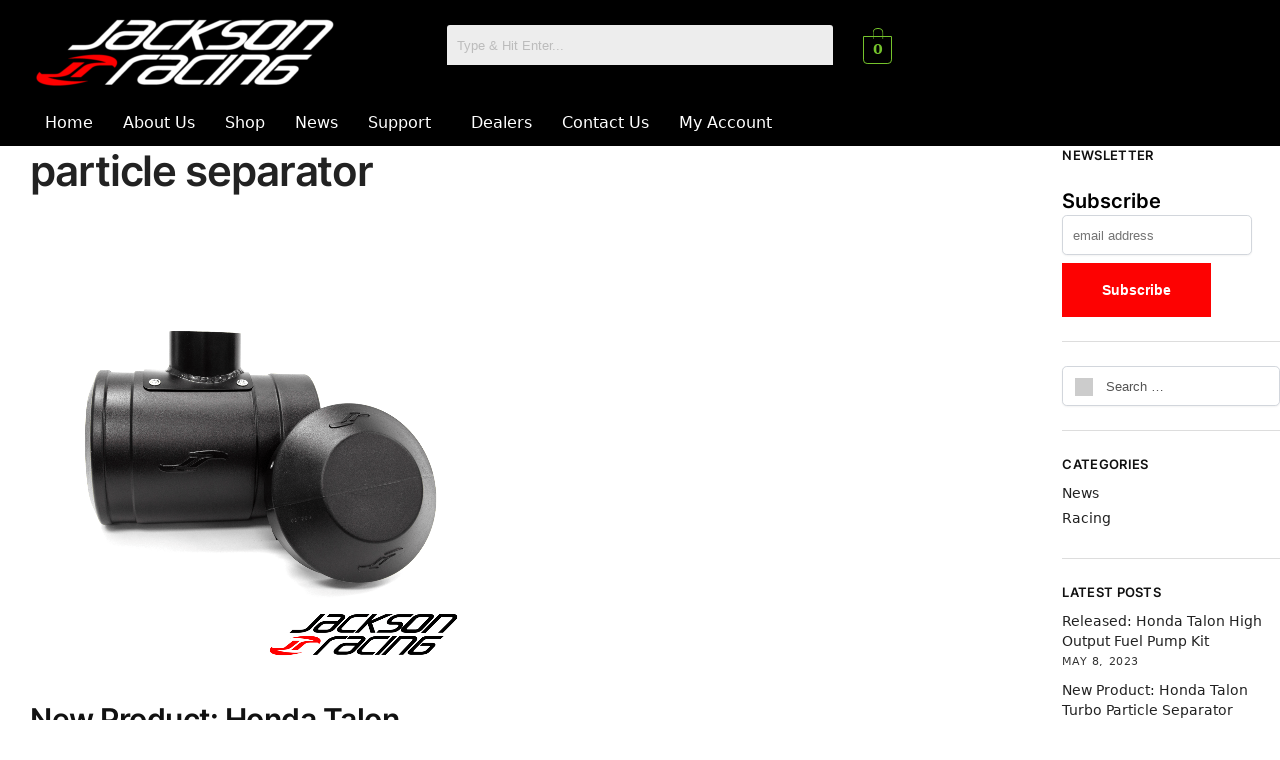

--- FILE ---
content_type: text/css
request_url: https://talon.jacksonracing.com/media/uploads/elementor/css/post-1134.css?ver=1766444630
body_size: 209
content:
.elementor-kit-1134{--e-global-color-primary:#FD0202;--e-global-color-secondary:#FD0202;--e-global-color-text:#626262;--e-global-color-accent:#000000;--e-global-color-227734b:#999999;--e-global-color-5d6af68:#FFFFFF;}.elementor-kit-1134 button,.elementor-kit-1134 input[type="button"],.elementor-kit-1134 input[type="submit"],.elementor-kit-1134 .elementor-button{background-color:var( --e-global-color-primary );font-size:14px;font-weight:700;line-height:1em;color:#FFFFFF;border-radius:0px 0px 0px 0px;padding:20px 40px 20px 40px;}.elementor-kit-1134 button:hover,.elementor-kit-1134 button:focus,.elementor-kit-1134 input[type="button"]:hover,.elementor-kit-1134 input[type="button"]:focus,.elementor-kit-1134 input[type="submit"]:hover,.elementor-kit-1134 input[type="submit"]:focus,.elementor-kit-1134 .elementor-button:hover,.elementor-kit-1134 .elementor-button:focus{background-color:#E50101;}.elementor-section.elementor-section-boxed > .elementor-container{max-width:1290px;}.e-con{--container-max-width:1290px;}.elementor-widget:not(:last-child){margin-block-end:0px;}.elementor-element{--widgets-spacing:0px 0px;--widgets-spacing-row:0px;--widgets-spacing-column:0px;}{}h1.entry-title{display:var(--page-title-display);}@media(max-width:1024px){.elementor-section.elementor-section-boxed > .elementor-container{max-width:1024px;}.e-con{--container-max-width:1024px;}}@media(max-width:767px){.elementor-section.elementor-section-boxed > .elementor-container{max-width:767px;}.e-con{--container-max-width:767px;}}

--- FILE ---
content_type: text/css
request_url: https://talon.jacksonracing.com/media/uploads/elementor/css/post-6289.css?ver=1766444630
body_size: 1573
content:
.elementor-6289 .elementor-element.elementor-element-7afe405:not(.elementor-motion-effects-element-type-background), .elementor-6289 .elementor-element.elementor-element-7afe405 > .elementor-motion-effects-container > .elementor-motion-effects-layer{background-color:var( --e-global-color-accent );}.elementor-6289 .elementor-element.elementor-element-7afe405 > .elementor-container{min-height:100px;}.elementor-6289 .elementor-element.elementor-element-7afe405{border-style:solid;border-width:0px 0px 0px 0px;border-color:#EBEBEB;transition:background 0.3s, border 0.3s, border-radius 0.3s, box-shadow 0.3s;padding:0px 30px 0px 30px;}.elementor-6289 .elementor-element.elementor-element-7afe405 > .elementor-background-overlay{transition:background 0.3s, border-radius 0.3s, opacity 0.3s;}.elementor-widget-navigation-menu .menu-item a.hfe-menu-item.elementor-button{background-color:var( --e-global-color-accent );}.elementor-widget-navigation-menu .menu-item a.hfe-menu-item.elementor-button:hover{background-color:var( --e-global-color-accent );}.elementor-widget-navigation-menu .menu-item a.hfe-menu-item, .elementor-widget-navigation-menu .sub-menu a.hfe-sub-menu-item{color:var( --e-global-color-text );}.elementor-widget-navigation-menu .menu-item a.hfe-menu-item:hover,
								.elementor-widget-navigation-menu .sub-menu a.hfe-sub-menu-item:hover,
								.elementor-widget-navigation-menu .menu-item.current-menu-item a.hfe-menu-item,
								.elementor-widget-navigation-menu .menu-item a.hfe-menu-item.highlighted,
								.elementor-widget-navigation-menu .menu-item a.hfe-menu-item:focus{color:var( --e-global-color-accent );}.elementor-widget-navigation-menu .hfe-nav-menu-layout:not(.hfe-pointer__framed) .menu-item.parent a.hfe-menu-item:before,
								.elementor-widget-navigation-menu .hfe-nav-menu-layout:not(.hfe-pointer__framed) .menu-item.parent a.hfe-menu-item:after{background-color:var( --e-global-color-accent );}.elementor-widget-navigation-menu .hfe-nav-menu-layout:not(.hfe-pointer__framed) .menu-item.parent .sub-menu .hfe-has-submenu-container a:after{background-color:var( --e-global-color-accent );}.elementor-widget-navigation-menu .hfe-pointer__framed .menu-item.parent a.hfe-menu-item:before,
								.elementor-widget-navigation-menu .hfe-pointer__framed .menu-item.parent a.hfe-menu-item:after{border-color:var( --e-global-color-accent );}.elementor-6289 .elementor-element.elementor-element-65996f1 .hfe-nav-menu__toggle,
						.elementor-6289 .elementor-element.elementor-element-65996f1 .hfe-nav-menu-icon{margin:0 auto;justify-content:center;}.elementor-6289 .elementor-element.elementor-element-65996f1 li.menu-item a{justify-content:space-between;}.elementor-6289 .elementor-element.elementor-element-65996f1 li .hfe-button-wrapper{text-align:space-between;}.elementor-6289 .elementor-element.elementor-element-65996f1.hfe-menu-item-flex-end li.hfe-button-wrapper{text-align:right;}.elementor-6289 .elementor-element.elementor-element-65996f1 .hfe-flyout-wrapper .hfe-side{width:300px;}.elementor-6289 .elementor-element.elementor-element-65996f1 .hfe-flyout-open.left{left:-300px;}.elementor-6289 .elementor-element.elementor-element-65996f1 .hfe-flyout-open.right{right:-300px;}.elementor-6289 .elementor-element.elementor-element-65996f1 .hfe-flyout-content{padding:30px;background-color:#FFFFFF;}.elementor-6289 .elementor-element.elementor-element-65996f1 .menu-item a.hfe-menu-item{padding-left:15px;padding-right:15px;}.elementor-6289 .elementor-element.elementor-element-65996f1 .menu-item a.hfe-sub-menu-item{padding-left:calc( 15px + 20px );padding-right:15px;}.elementor-6289 .elementor-element.elementor-element-65996f1 .hfe-nav-menu__layout-vertical .menu-item ul ul a.hfe-sub-menu-item{padding-left:calc( 15px + 40px );padding-right:15px;}.elementor-6289 .elementor-element.elementor-element-65996f1 .hfe-nav-menu__layout-vertical .menu-item ul ul ul a.hfe-sub-menu-item{padding-left:calc( 15px + 60px );padding-right:15px;}.elementor-6289 .elementor-element.elementor-element-65996f1 .hfe-nav-menu__layout-vertical .menu-item ul ul ul ul a.hfe-sub-menu-item{padding-left:calc( 15px + 80px );padding-right:15px;}.elementor-6289 .elementor-element.elementor-element-65996f1 .menu-item a.hfe-menu-item, .elementor-6289 .elementor-element.elementor-element-65996f1 .menu-item a.hfe-sub-menu-item{padding-top:15px;padding-bottom:15px;}.elementor-6289 .elementor-element.elementor-element-65996f1 .sub-menu a.hfe-sub-menu-item,
						 .elementor-6289 .elementor-element.elementor-element-65996f1 nav.hfe-dropdown li a.hfe-menu-item,
						 .elementor-6289 .elementor-element.elementor-element-65996f1 nav.hfe-dropdown li a.hfe-sub-menu-item,
						 .elementor-6289 .elementor-element.elementor-element-65996f1 nav.hfe-dropdown-expandible li a.hfe-menu-item,
						 .elementor-6289 .elementor-element.elementor-element-65996f1 nav.hfe-dropdown-expandible li a.hfe-sub-menu-item{padding-top:15px;padding-bottom:15px;}.elementor-6289 .elementor-element.elementor-element-65996f1 .sub-menu,
								.elementor-6289 .elementor-element.elementor-element-65996f1 nav.hfe-dropdown,
								.elementor-6289 .elementor-element.elementor-element-65996f1 nav.hfe-dropdown-expandible,
								.elementor-6289 .elementor-element.elementor-element-65996f1 nav.hfe-dropdown .menu-item a.hfe-menu-item,
								.elementor-6289 .elementor-element.elementor-element-65996f1 nav.hfe-dropdown .menu-item a.hfe-sub-menu-item{background-color:#fff;}.elementor-6289 .elementor-element.elementor-element-65996f1 .sub-menu li.menu-item:not(:last-child),
						.elementor-6289 .elementor-element.elementor-element-65996f1 nav.hfe-dropdown li.menu-item:not(:last-child),
						.elementor-6289 .elementor-element.elementor-element-65996f1 nav.hfe-dropdown-expandible li.menu-item:not(:last-child){border-bottom-style:solid;border-bottom-color:#c4c4c4;border-bottom-width:1px;}.elementor-6289 .elementor-element.elementor-element-65996f1 div.hfe-nav-menu-icon{color:var( --e-global-color-5d6af68 );}.elementor-6289 .elementor-element.elementor-element-65996f1 div.hfe-nav-menu-icon svg{fill:var( --e-global-color-5d6af68 );}.elementor-6289 .elementor-element.elementor-element-65996f1 .hfe-flyout-close{color:#7A7A7A;}.elementor-6289 .elementor-element.elementor-element-65996f1 .hfe-flyout-close svg{fill:#7A7A7A;}.elementor-widget-site-logo .hfe-site-logo-container .hfe-site-logo-img{border-color:var( --e-global-color-primary );}.elementor-widget-site-logo .widget-image-caption{color:var( --e-global-color-text );}.elementor-6289 .elementor-element.elementor-element-74530ff .hfe-site-logo-container, .elementor-6289 .elementor-element.elementor-element-74530ff .hfe-caption-width figcaption{text-align:center;}.elementor-6289 .elementor-element.elementor-element-74530ff .widget-image-caption{margin-top:0px;margin-bottom:0px;}.elementor-6289 .elementor-element.elementor-element-74530ff > .elementor-widget-container{padding:5px 5px 5px 5px;}.elementor-6289 .elementor-element.elementor-element-74530ff .hfe-site-logo-container .hfe-site-logo-img{border-style:none;}.elementor-bc-flex-widget .elementor-6289 .elementor-element.elementor-element-0ceb3f2.elementor-column .elementor-widget-wrap{align-items:center;}.elementor-6289 .elementor-element.elementor-element-0ceb3f2.elementor-column.elementor-element[data-element_type="column"] > .elementor-widget-wrap.elementor-element-populated{align-content:center;align-items:center;}.elementor-6289 .elementor-element.elementor-element-0ceb3f2 > .elementor-widget-wrap > .elementor-widget:not(.elementor-widget__width-auto):not(.elementor-widget__width-initial):not(:last-child):not(.elementor-absolute){margin-bottom:0px;}.elementor-6289 .elementor-element.elementor-element-0ceb3f2 > .elementor-element-populated{padding:0px 10px 0px 10px;}.elementor-widget-hfe-search-button .hfe-search-form__input{color:var( --e-global-color-text );}.elementor-widget-hfe-search-button .hfe-search-form__input::placeholder{color:var( --e-global-color-text );}.elementor-widget-hfe-search-button .hfe-search-form__container, .elementor-widget-hfe-search-button .hfe-search-icon-toggle .hfe-search-form__input,.elementor-widget-hfe-search-button .hfe-input-focus .hfe-search-icon-toggle .hfe-search-form__input{border-color:var( --e-global-color-primary );}.elementor-widget-hfe-search-button .hfe-search-form__input:focus::placeholder{color:var( --e-global-color-text );}.elementor-widget-hfe-search-button .hfe-search-form__container button#clear-with-button,
					.elementor-widget-hfe-search-button .hfe-search-form__container button#clear,
					.elementor-widget-hfe-search-button .hfe-search-icon-toggle button#clear{color:var( --e-global-color-text );}.elementor-6289 .elementor-element.elementor-element-6d131ad .hfe-search-form__container{min-height:50px;}.elementor-6289 .elementor-element.elementor-element-6d131ad .hfe-search-submit{min-width:50px;}.elementor-6289 .elementor-element.elementor-element-6d131ad .hfe-search-form__input{padding-left:calc(50px / 5);padding-right:calc(50px / 5);}.elementor-6289 .elementor-element.elementor-element-6d131ad .hfe-search-form__container button#clear i:before,
					.elementor-6289 .elementor-element.elementor-element-6d131ad .hfe-search-icon-toggle button#clear i:before,
				.elementor-6289 .elementor-element.elementor-element-6d131ad .hfe-search-form__container button#clear-with-button i:before{font-size:20px;}.elementor-6289 .elementor-element.elementor-element-6d131ad .hfe-search-form__input::placeholder{color:#7A7A7A6B;}.elementor-6289 .elementor-element.elementor-element-6d131ad .hfe-search-form__input, .elementor-6289 .elementor-element.elementor-element-6d131ad .hfe-input-focus .hfe-search-icon-toggle .hfe-search-form__input{background-color:#ededed;}.elementor-6289 .elementor-element.elementor-element-6d131ad .hfe-search-icon-toggle .hfe-search-form__input{background-color:transparent;}.elementor-6289 .elementor-element.elementor-element-6d131ad .hfe-search-form__container ,.elementor-6289 .elementor-element.elementor-element-6d131ad .hfe-search-icon-toggle .hfe-search-form__input,.elementor-6289 .elementor-element.elementor-element-6d131ad .hfe-input-focus .hfe-search-icon-toggle .hfe-search-form__input{border-style:none;}.elementor-6289 .elementor-element.elementor-element-6d131ad .hfe-search-form__container, .elementor-6289 .elementor-element.elementor-element-6d131ad .hfe-search-icon-toggle .hfe-search-form__input,.elementor-6289 .elementor-element.elementor-element-6d131ad .hfe-input-focus .hfe-search-icon-toggle .hfe-search-form__input{border-radius:3px;}.elementor-6289 .elementor-element.elementor-element-6d131ad .hfe-search-form__container button#clear-with-button,
					.elementor-6289 .elementor-element.elementor-element-6d131ad .hfe-search-form__container button#clear,
					.elementor-6289 .elementor-element.elementor-element-6d131ad .hfe-search-icon-toggle button#clear{color:#7a7a7a;}.elementor-bc-flex-widget .elementor-6289 .elementor-element.elementor-element-f61a5c3.elementor-column .elementor-widget-wrap{align-items:center;}.elementor-6289 .elementor-element.elementor-element-f61a5c3.elementor-column.elementor-element[data-element_type="column"] > .elementor-widget-wrap.elementor-element-populated{align-content:center;align-items:center;}.elementor-6289 .elementor-element.elementor-element-f61a5c3 > .elementor-widget-wrap > .elementor-widget:not(.elementor-widget__width-auto):not(.elementor-widget__width-initial):not(:last-child):not(.elementor-absolute){margin-bottom:0px;}.elementor-6289 .elementor-element.elementor-element-f61a5c3 .elementor-element-populated .elementor-heading-title{color:#FFFFFF;}.elementor-6289 .elementor-element.elementor-element-f61a5c3 > .elementor-element-populated{color:#FFFFFF;margin:0px 0px 0px 20px;--e-column-margin-right:0px;--e-column-margin-left:20px;}.elementor-6289 .elementor-element.elementor-element-f61a5c3 .elementor-element-populated a{color:#FFFFFF;}.elementor-6289 .elementor-element.elementor-element-f61a5c3 .elementor-element-populated a:hover{color:#FFFFFF;}.elementor-6289 .elementor-element.elementor-element-7a8f1bd .hfe-menu-cart__toggle .elementor-button,.elementor-6289 .elementor-element.elementor-element-7a8f1bd .hfe-cart-menu-wrap-default .hfe-cart-count:after, .elementor-6289 .elementor-element.elementor-element-7a8f1bd .hfe-cart-menu-wrap-default .hfe-cart-count{border-width:1px 1px 1px 1px;}.elementor-6289 .elementor-element.elementor-element-0eb1649:not(.elementor-motion-effects-element-type-background), .elementor-6289 .elementor-element.elementor-element-0eb1649 > .elementor-motion-effects-container > .elementor-motion-effects-layer{background-color:var( --e-global-color-accent );}.elementor-6289 .elementor-element.elementor-element-0eb1649{transition:background 0.3s, border 0.3s, border-radius 0.3s, box-shadow 0.3s;padding:0px 30px 0px 30px;}.elementor-6289 .elementor-element.elementor-element-0eb1649 > .elementor-background-overlay{transition:background 0.3s, border-radius 0.3s, opacity 0.3s;}.elementor-6289 .elementor-element.elementor-element-6d12f4c > .elementor-widget-wrap > .elementor-widget:not(.elementor-widget__width-auto):not(.elementor-widget__width-initial):not(:last-child):not(.elementor-absolute){margin-bottom:0px;}.elementor-6289 .elementor-element.elementor-element-90ce8bd .menu-item a.hfe-menu-item{padding-left:15px;padding-right:15px;}.elementor-6289 .elementor-element.elementor-element-90ce8bd .menu-item a.hfe-sub-menu-item{padding-left:calc( 15px + 20px );padding-right:15px;}.elementor-6289 .elementor-element.elementor-element-90ce8bd .hfe-nav-menu__layout-vertical .menu-item ul ul a.hfe-sub-menu-item{padding-left:calc( 15px + 40px );padding-right:15px;}.elementor-6289 .elementor-element.elementor-element-90ce8bd .hfe-nav-menu__layout-vertical .menu-item ul ul ul a.hfe-sub-menu-item{padding-left:calc( 15px + 60px );padding-right:15px;}.elementor-6289 .elementor-element.elementor-element-90ce8bd .hfe-nav-menu__layout-vertical .menu-item ul ul ul ul a.hfe-sub-menu-item{padding-left:calc( 15px + 80px );padding-right:15px;}.elementor-6289 .elementor-element.elementor-element-90ce8bd .menu-item a.hfe-menu-item, .elementor-6289 .elementor-element.elementor-element-90ce8bd .menu-item a.hfe-sub-menu-item{padding-top:15px;padding-bottom:15px;}.elementor-6289 .elementor-element.elementor-element-90ce8bd ul.sub-menu{width:220px;}.elementor-6289 .elementor-element.elementor-element-90ce8bd .sub-menu a.hfe-sub-menu-item,
						 .elementor-6289 .elementor-element.elementor-element-90ce8bd nav.hfe-dropdown li a.hfe-menu-item,
						 .elementor-6289 .elementor-element.elementor-element-90ce8bd nav.hfe-dropdown li a.hfe-sub-menu-item,
						 .elementor-6289 .elementor-element.elementor-element-90ce8bd nav.hfe-dropdown-expandible li a.hfe-menu-item,
						 .elementor-6289 .elementor-element.elementor-element-90ce8bd nav.hfe-dropdown-expandible li a.hfe-sub-menu-item{padding-top:15px;padding-bottom:15px;}.elementor-6289 .elementor-element.elementor-element-90ce8bd > .elementor-widget-container{background-color:var( --e-global-color-accent );}.elementor-6289 .elementor-element.elementor-element-90ce8bd .hfe-nav-menu__toggle{margin:0 auto;}.elementor-6289 .elementor-element.elementor-element-90ce8bd .menu-item a.hfe-menu-item, .elementor-6289 .elementor-element.elementor-element-90ce8bd .sub-menu a.hfe-sub-menu-item{color:#FFFFFF;}.elementor-6289 .elementor-element.elementor-element-90ce8bd .menu-item a.hfe-menu-item, .elementor-6289 .elementor-element.elementor-element-90ce8bd .sub-menu, .elementor-6289 .elementor-element.elementor-element-90ce8bd nav.hfe-dropdown, .elementor-6289 .elementor-element.elementor-element-90ce8bd .hfe-dropdown-expandible{background-color:var( --e-global-color-accent );}.elementor-6289 .elementor-element.elementor-element-90ce8bd .menu-item a.hfe-menu-item:hover,
								.elementor-6289 .elementor-element.elementor-element-90ce8bd .sub-menu a.hfe-sub-menu-item:hover,
								.elementor-6289 .elementor-element.elementor-element-90ce8bd .menu-item.current-menu-item a.hfe-menu-item,
								.elementor-6289 .elementor-element.elementor-element-90ce8bd .menu-item a.hfe-menu-item.highlighted,
								.elementor-6289 .elementor-element.elementor-element-90ce8bd .menu-item a.hfe-menu-item:focus{color:var( --e-global-color-primary );}.elementor-6289 .elementor-element.elementor-element-90ce8bd .sub-menu,
								.elementor-6289 .elementor-element.elementor-element-90ce8bd nav.hfe-dropdown,
								.elementor-6289 .elementor-element.elementor-element-90ce8bd nav.hfe-dropdown-expandible,
								.elementor-6289 .elementor-element.elementor-element-90ce8bd nav.hfe-dropdown .menu-item a.hfe-menu-item,
								.elementor-6289 .elementor-element.elementor-element-90ce8bd nav.hfe-dropdown .menu-item a.hfe-sub-menu-item{background-color:var( --e-global-color-227734b );}.elementor-6289 .elementor-element.elementor-element-90ce8bd .sub-menu li.menu-item:not(:last-child),
						.elementor-6289 .elementor-element.elementor-element-90ce8bd nav.hfe-dropdown li.menu-item:not(:last-child),
						.elementor-6289 .elementor-element.elementor-element-90ce8bd nav.hfe-dropdown-expandible li.menu-item:not(:last-child){border-bottom-style:solid;border-bottom-color:#c4c4c4;border-bottom-width:1px;}.elementor-6289 .elementor-element.elementor-element-90ce8bd div.hfe-nav-menu-icon{color:var( --e-global-color-secondary );}.elementor-6289 .elementor-element.elementor-element-90ce8bd div.hfe-nav-menu-icon svg{fill:var( --e-global-color-secondary );}@media(max-width:1024px){.elementor-6289 .elementor-element.elementor-element-7afe405 > .elementor-container{min-height:80px;}.elementor-6289 .elementor-element.elementor-element-7afe405{border-width:0px 0px 1px 0px;}}@media(max-width:767px){.elementor-6289 .elementor-element.elementor-element-7afe405 > .elementor-container{min-height:80px;}.elementor-6289 .elementor-element.elementor-element-7afe405{padding:0px 15px 0px 15px;}.elementor-6289 .elementor-element.elementor-element-65996f1 .hfe-nav-menu__toggle,
						.elementor-6289 .elementor-element.elementor-element-65996f1 .hfe-nav-menu-icon{margin-right:auto;margin-left:0;justify-content:flex-start;}.elementor-6289 .elementor-element.elementor-element-65996f1 li.menu-item a{justify-content:flex-start;}.elementor-6289 .elementor-element.elementor-element-65996f1 li .hfe-button-wrapper{text-align:flex-start;}.elementor-6289 .elementor-element.elementor-element-65996f1.hfe-menu-item-flex-end li.hfe-button-wrapper{text-align:right;}.elementor-6289 .elementor-element.elementor-element-65996f1 .hfe-nav-menu-icon{font-size:27px;}.elementor-6289 .elementor-element.elementor-element-65996f1 .hfe-nav-menu-icon svg{font-size:27px;line-height:27px;height:27px;width:27px;}.elementor-6289 .elementor-element.elementor-element-65996f1{width:auto;max-width:auto;}}

--- FILE ---
content_type: text/css
request_url: https://talon.jacksonracing.com/media/uploads/elementor/css/post-6291.css?ver=1766444631
body_size: 1599
content:
.elementor-6291 .elementor-element.elementor-element-a7e1b45:not(.elementor-motion-effects-element-type-background), .elementor-6291 .elementor-element.elementor-element-a7e1b45 > .elementor-motion-effects-container > .elementor-motion-effects-layer{background-color:#202020;}.elementor-6291 .elementor-element.elementor-element-a7e1b45 > .elementor-container{max-width:1320px;}.elementor-6291 .elementor-element.elementor-element-a7e1b45{transition:background 0.3s, border 0.3s, border-radius 0.3s, box-shadow 0.3s;padding:70px 30px 55px 30px;}.elementor-6291 .elementor-element.elementor-element-a7e1b45 > .elementor-background-overlay{transition:background 0.3s, border-radius 0.3s, opacity 0.3s;}.elementor-6291 .elementor-element.elementor-element-8e6d0a7 > .elementor-widget-wrap > .elementor-widget:not(.elementor-widget__width-auto):not(.elementor-widget__width-initial):not(:last-child):not(.elementor-absolute){margin-bottom:0px;}.elementor-6291 .elementor-element.elementor-element-8e6d0a7 > .elementor-element-populated{border-style:solid;border-width:0px 1px 0px 0px;border-color:#3D3D3D;margin:0px 15px 0px 15px;--e-column-margin-right:15px;--e-column-margin-left:15px;padding:0% 10% 0% 0%;}.elementor-6291 .elementor-element.elementor-element-8e6d0a7 > .elementor-element-populated, .elementor-6291 .elementor-element.elementor-element-8e6d0a7 > .elementor-element-populated > .elementor-background-overlay, .elementor-6291 .elementor-element.elementor-element-8e6d0a7 > .elementor-background-slideshow{border-radius:0px 0px 0px 0px;}.elementor-widget-image .widget-image-caption{color:var( --e-global-color-text );}.elementor-6291 .elementor-element.elementor-element-bd708e8 > .elementor-widget-container{padding:0px 0px 23px 0px;}.elementor-6291 .elementor-element.elementor-element-bd708e8{text-align:left;}.elementor-6291 .elementor-element.elementor-element-bd708e8 img{width:446px;}.elementor-widget-icon-list .elementor-icon-list-item:not(:last-child):after{border-color:var( --e-global-color-text );}.elementor-widget-icon-list .elementor-icon-list-icon i{color:var( --e-global-color-primary );}.elementor-widget-icon-list .elementor-icon-list-icon svg{fill:var( --e-global-color-primary );}.elementor-widget-icon-list .elementor-icon-list-text{color:var( --e-global-color-secondary );}.elementor-6291 .elementor-element.elementor-element-ee6c3e9 > .elementor-widget-container{margin:0px 0px 0px 0px;padding:0px 0px 5px 0px;}.elementor-6291 .elementor-element.elementor-element-ee6c3e9 .elementor-icon-list-icon i{transition:color 0.3s;}.elementor-6291 .elementor-element.elementor-element-ee6c3e9 .elementor-icon-list-icon svg{transition:fill 0.3s;}.elementor-6291 .elementor-element.elementor-element-ee6c3e9{--e-icon-list-icon-size:21px;--e-icon-list-icon-align:left;--e-icon-list-icon-margin:0 calc(var(--e-icon-list-icon-size, 1em) * 0.25) 0 0;--icon-vertical-offset:0px;}.elementor-6291 .elementor-element.elementor-element-ee6c3e9 .elementor-icon-list-icon{padding-inline-end:0px;}.elementor-6291 .elementor-element.elementor-element-ee6c3e9 .elementor-icon-list-item > .elementor-icon-list-text, .elementor-6291 .elementor-element.elementor-element-ee6c3e9 .elementor-icon-list-item > a{font-size:30px;letter-spacing:0.7px;}.elementor-6291 .elementor-element.elementor-element-ee6c3e9 .elementor-icon-list-text{color:#FFFFFF;transition:color 0.3s;}.elementor-6291 .elementor-element.elementor-element-ee6c3e9 .elementor-icon-list-item:hover .elementor-icon-list-text{color:var( --e-global-color-primary );}.elementor-widget-text-editor{color:var( --e-global-color-text );}.elementor-widget-text-editor.elementor-drop-cap-view-stacked .elementor-drop-cap{background-color:var( --e-global-color-primary );}.elementor-widget-text-editor.elementor-drop-cap-view-framed .elementor-drop-cap, .elementor-widget-text-editor.elementor-drop-cap-view-default .elementor-drop-cap{color:var( --e-global-color-primary );border-color:var( --e-global-color-primary );}.elementor-6291 .elementor-element.elementor-element-7dba196 > .elementor-widget-container{padding:0px 60px 0px 0px;}.elementor-6291 .elementor-element.elementor-element-7dba196{column-gap:0px;text-align:center;font-size:14px;font-weight:500;letter-spacing:-0.1px;color:#FFFFFF;}.elementor-6291 .elementor-element.elementor-element-105ba27 > .elementor-widget-wrap > .elementor-widget:not(.elementor-widget__width-auto):not(.elementor-widget__width-initial):not(:last-child):not(.elementor-absolute){margin-bottom:0px;}.elementor-6291 .elementor-element.elementor-element-105ba27 > .elementor-element-populated{margin:0px 15px 0px 15px;--e-column-margin-right:15px;--e-column-margin-left:15px;padding:0% 0% 0% 10%;}.elementor-widget-heading .elementor-heading-title{color:var( --e-global-color-primary );}.elementor-6291 .elementor-element.elementor-element-c5035e4 > .elementor-widget-container{padding:20px 0px 15px 0px;}.elementor-6291 .elementor-element.elementor-element-c5035e4 .elementor-heading-title{font-size:12px;font-weight:500;text-transform:uppercase;letter-spacing:2.4px;color:#FFFFFF;}.elementor-6291 .elementor-element.elementor-element-95bc045 .elementor-icon-list-items:not(.elementor-inline-items) .elementor-icon-list-item:not(:last-child){padding-block-end:calc(11px/2);}.elementor-6291 .elementor-element.elementor-element-95bc045 .elementor-icon-list-items:not(.elementor-inline-items) .elementor-icon-list-item:not(:first-child){margin-block-start:calc(11px/2);}.elementor-6291 .elementor-element.elementor-element-95bc045 .elementor-icon-list-items.elementor-inline-items .elementor-icon-list-item{margin-inline:calc(11px/2);}.elementor-6291 .elementor-element.elementor-element-95bc045 .elementor-icon-list-items.elementor-inline-items{margin-inline:calc(-11px/2);}.elementor-6291 .elementor-element.elementor-element-95bc045 .elementor-icon-list-items.elementor-inline-items .elementor-icon-list-item:after{inset-inline-end:calc(-11px/2);}.elementor-6291 .elementor-element.elementor-element-95bc045 .elementor-icon-list-icon i{transition:color 0.3s;}.elementor-6291 .elementor-element.elementor-element-95bc045 .elementor-icon-list-icon svg{transition:fill 0.3s;}.elementor-6291 .elementor-element.elementor-element-95bc045{--e-icon-list-icon-size:14px;--icon-vertical-offset:0px;}.elementor-6291 .elementor-element.elementor-element-95bc045 .elementor-icon-list-item > .elementor-icon-list-text, .elementor-6291 .elementor-element.elementor-element-95bc045 .elementor-icon-list-item > a{font-size:14px;}.elementor-6291 .elementor-element.elementor-element-95bc045 .elementor-icon-list-text{color:#FFFFFF;transition:color 0.3s;}.elementor-6291 .elementor-element.elementor-element-95bc045 .elementor-icon-list-item:hover .elementor-icon-list-text{color:var( --e-global-color-primary );}.elementor-6291 .elementor-element.elementor-element-4b8b73a > .elementor-widget-wrap > .elementor-widget:not(.elementor-widget__width-auto):not(.elementor-widget__width-initial):not(:last-child):not(.elementor-absolute){margin-bottom:0px;}.elementor-6291 .elementor-element.elementor-element-4b8b73a > .elementor-element-populated{margin:0px 015px 0px 015px;--e-column-margin-right:015px;--e-column-margin-left:015px;}.elementor-6291 .elementor-element.elementor-element-713ec6e > .elementor-widget-container{padding:20px 0px 15px 0px;}.elementor-6291 .elementor-element.elementor-element-713ec6e .elementor-heading-title{font-size:12px;font-weight:500;text-transform:uppercase;letter-spacing:2.4px;color:#FFFFFF;}.elementor-6291 .elementor-element.elementor-element-f651339 .elementor-icon-list-items:not(.elementor-inline-items) .elementor-icon-list-item:not(:last-child){padding-block-end:calc(11px/2);}.elementor-6291 .elementor-element.elementor-element-f651339 .elementor-icon-list-items:not(.elementor-inline-items) .elementor-icon-list-item:not(:first-child){margin-block-start:calc(11px/2);}.elementor-6291 .elementor-element.elementor-element-f651339 .elementor-icon-list-items.elementor-inline-items .elementor-icon-list-item{margin-inline:calc(11px/2);}.elementor-6291 .elementor-element.elementor-element-f651339 .elementor-icon-list-items.elementor-inline-items{margin-inline:calc(-11px/2);}.elementor-6291 .elementor-element.elementor-element-f651339 .elementor-icon-list-items.elementor-inline-items .elementor-icon-list-item:after{inset-inline-end:calc(-11px/2);}.elementor-6291 .elementor-element.elementor-element-f651339 .elementor-icon-list-icon i{transition:color 0.3s;}.elementor-6291 .elementor-element.elementor-element-f651339 .elementor-icon-list-icon svg{transition:fill 0.3s;}.elementor-6291 .elementor-element.elementor-element-f651339{--e-icon-list-icon-size:14px;--icon-vertical-offset:0px;}.elementor-6291 .elementor-element.elementor-element-f651339 .elementor-icon-list-item > .elementor-icon-list-text, .elementor-6291 .elementor-element.elementor-element-f651339 .elementor-icon-list-item > a{font-size:14px;}.elementor-6291 .elementor-element.elementor-element-f651339 .elementor-icon-list-text{color:#FFFFFF;transition:color 0.3s;}.elementor-6291 .elementor-element.elementor-element-f651339 .elementor-icon-list-item:hover .elementor-icon-list-text{color:var( --e-global-color-primary );}.elementor-6291 .elementor-element.elementor-element-8ac2302 > .elementor-widget-wrap > .elementor-widget:not(.elementor-widget__width-auto):not(.elementor-widget__width-initial):not(:last-child):not(.elementor-absolute){margin-bottom:0px;}.elementor-6291 .elementor-element.elementor-element-8ac2302 > .elementor-element-populated{margin:0px 15px 0px 15px;--e-column-margin-right:15px;--e-column-margin-left:15px;}.elementor-6291 .elementor-element.elementor-element-488b836 > .elementor-widget-container{padding:20px 0px 22px 0px;}.elementor-6291 .elementor-element.elementor-element-488b836 .elementor-heading-title{font-size:12px;font-weight:500;text-transform:uppercase;letter-spacing:2.7px;color:#FFFFFF;}.elementor-6291 .elementor-element.elementor-element-2a06caf > .elementor-widget-container{margin:0px 0px 0px 0px;padding:0px 0px 0px 0px;}.elementor-6291 .elementor-element.elementor-element-2a06caf{text-align:left;}.elementor-6291 .elementor-element.elementor-element-a9b1c95 > .elementor-widget-container{padding:31px 0px 22px 0px;}.elementor-6291 .elementor-element.elementor-element-a9b1c95 .elementor-heading-title{font-size:12px;font-weight:500;text-transform:uppercase;letter-spacing:2.5px;color:#FFFFFF;}.elementor-6291 .elementor-element.elementor-element-15c3149 .elementor-repeater-item-9186085.elementor-social-icon{background-color:var( --e-global-color-text );}.elementor-6291 .elementor-element.elementor-element-15c3149 .elementor-repeater-item-bb42100.elementor-social-icon{background-color:var( --e-global-color-text );}.elementor-6291 .elementor-element.elementor-element-15c3149 .elementor-repeater-item-93d7a70.elementor-social-icon{background-color:var( --e-global-color-text );}.elementor-6291 .elementor-element.elementor-element-15c3149{--grid-template-columns:repeat(4, auto);--icon-size:16px;--grid-column-gap:7px;--grid-row-gap:1px;}.elementor-6291 .elementor-element.elementor-element-15c3149 .elementor-widget-container{text-align:left;}.elementor-6291 .elementor-element.elementor-element-15c3149 .elementor-social-icon{--icon-padding:0.8em;border-style:solid;border-width:0px 0px 0px 0px;}.elementor-6291 .elementor-element.elementor-element-15c3149 .elementor-icon{border-radius:0px 0px 0px 0px;}.elementor-6291 .elementor-element.elementor-element-15c3149 .elementor-social-icon:hover{background-color:var( --e-global-color-primary );}.elementor-6291 .elementor-element.elementor-element-1fd4e0e:not(.elementor-motion-effects-element-type-background), .elementor-6291 .elementor-element.elementor-element-1fd4e0e > .elementor-motion-effects-container > .elementor-motion-effects-layer{background-color:#202020;}.elementor-6291 .elementor-element.elementor-element-1fd4e0e{transition:background 0.3s, border 0.3s, border-radius 0.3s, box-shadow 0.3s;padding:0px 30px 0px 30px;}.elementor-6291 .elementor-element.elementor-element-1fd4e0e > .elementor-background-overlay{transition:background 0.3s, border-radius 0.3s, opacity 0.3s;}.elementor-6291 .elementor-element.elementor-element-6dd99ba > .elementor-widget-wrap > .elementor-widget:not(.elementor-widget__width-auto):not(.elementor-widget__width-initial):not(:last-child):not(.elementor-absolute){margin-bottom:0px;}.elementor-widget-divider{--divider-color:var( --e-global-color-secondary );}.elementor-widget-divider .elementor-divider__text{color:var( --e-global-color-secondary );}.elementor-widget-divider.elementor-view-stacked .elementor-icon{background-color:var( --e-global-color-secondary );}.elementor-widget-divider.elementor-view-framed .elementor-icon, .elementor-widget-divider.elementor-view-default .elementor-icon{color:var( --e-global-color-secondary );border-color:var( --e-global-color-secondary );}.elementor-widget-divider.elementor-view-framed .elementor-icon, .elementor-widget-divider.elementor-view-default .elementor-icon svg{fill:var( --e-global-color-secondary );}.elementor-6291 .elementor-element.elementor-element-5f5e365{--divider-border-style:solid;--divider-color:#373737;--divider-border-width:1px;}.elementor-6291 .elementor-element.elementor-element-5f5e365 .elementor-divider-separator{width:100%;}.elementor-6291 .elementor-element.elementor-element-5f5e365 .elementor-divider{padding-block-start:0px;padding-block-end:0px;}.elementor-6291 .elementor-element.elementor-element-09b0aa7:not(.elementor-motion-effects-element-type-background), .elementor-6291 .elementor-element.elementor-element-09b0aa7 > .elementor-motion-effects-container > .elementor-motion-effects-layer{background-color:#202020;}.elementor-6291 .elementor-element.elementor-element-09b0aa7 > .elementor-container{min-height:88px;}.elementor-6291 .elementor-element.elementor-element-09b0aa7{transition:background 0.3s, border 0.3s, border-radius 0.3s, box-shadow 0.3s;padding:0px 30px 0px 30px;}.elementor-6291 .elementor-element.elementor-element-09b0aa7 > .elementor-background-overlay{transition:background 0.3s, border-radius 0.3s, opacity 0.3s;}.elementor-bc-flex-widget .elementor-6291 .elementor-element.elementor-element-0a245eb.elementor-column .elementor-widget-wrap{align-items:center;}.elementor-6291 .elementor-element.elementor-element-0a245eb.elementor-column.elementor-element[data-element_type="column"] > .elementor-widget-wrap.elementor-element-populated{align-content:center;align-items:center;}.elementor-6291 .elementor-element.elementor-element-0a245eb > .elementor-widget-wrap > .elementor-widget:not(.elementor-widget__width-auto):not(.elementor-widget__width-initial):not(:last-child):not(.elementor-absolute){margin-bottom:0px;}.elementor-6291 .elementor-element.elementor-element-1040482{text-align:center;font-size:14px;color:var( --e-global-color-5d6af68 );}@media(max-width:1024px){.elementor-6291 .elementor-element.elementor-element-8e6d0a7 > .elementor-widget-wrap > .elementor-widget:not(.elementor-widget__width-auto):not(.elementor-widget__width-initial):not(:last-child):not(.elementor-absolute){margin-bottom:0px;}.elementor-6291 .elementor-element.elementor-element-8e6d0a7 > .elementor-element-populated{border-width:0px 0px 0px 0px;margin:0px 15px 0px 0px;--e-column-margin-right:15px;--e-column-margin-left:0px;padding:0px 0px 0px 0px;}.elementor-6291 .elementor-element.elementor-element-8e6d0a7 > .elementor-element-populated, .elementor-6291 .elementor-element.elementor-element-8e6d0a7 > .elementor-element-populated > .elementor-background-overlay, .elementor-6291 .elementor-element.elementor-element-8e6d0a7 > .elementor-background-slideshow{border-radius:0px 0px 0px 0px;}.elementor-6291 .elementor-element.elementor-element-105ba27 > .elementor-widget-wrap > .elementor-widget:not(.elementor-widget__width-auto):not(.elementor-widget__width-initial):not(:last-child):not(.elementor-absolute){margin-bottom:0px;}.elementor-6291 .elementor-element.elementor-element-105ba27 > .elementor-element-populated{margin:0px 0px 0px 15px;--e-column-margin-right:0px;--e-column-margin-left:15px;padding:0px 0px 0px 0px;}.elementor-6291 .elementor-element.elementor-element-4b8b73a > .elementor-widget-wrap > .elementor-widget:not(.elementor-widget__width-auto):not(.elementor-widget__width-initial):not(:last-child):not(.elementor-absolute){margin-bottom:0px;}.elementor-6291 .elementor-element.elementor-element-4b8b73a > .elementor-element-populated{margin:0px 15px 0px 0px;--e-column-margin-right:15px;--e-column-margin-left:0px;padding:30px 0px 0px 0px;}.elementor-6291 .elementor-element.elementor-element-8ac2302 > .elementor-widget-wrap > .elementor-widget:not(.elementor-widget__width-auto):not(.elementor-widget__width-initial):not(:last-child):not(.elementor-absolute){margin-bottom:0px;}.elementor-6291 .elementor-element.elementor-element-8ac2302 > .elementor-element-populated{margin:0px 0px 0px 15px;--e-column-margin-right:0px;--e-column-margin-left:15px;padding:30px 0px 0px 0px;}.elementor-6291 .elementor-element.elementor-element-2a06caf{text-align:left;}}@media(min-width:768px){.elementor-6291 .elementor-element.elementor-element-8e6d0a7{width:33.5%;}.elementor-6291 .elementor-element.elementor-element-105ba27{width:23.3%;}.elementor-6291 .elementor-element.elementor-element-4b8b73a{width:16%;}.elementor-6291 .elementor-element.elementor-element-8ac2302{width:27.2%;}}@media(max-width:1024px) and (min-width:768px){.elementor-6291 .elementor-element.elementor-element-8e6d0a7{width:50%;}.elementor-6291 .elementor-element.elementor-element-105ba27{width:50%;}.elementor-6291 .elementor-element.elementor-element-4b8b73a{width:50%;}.elementor-6291 .elementor-element.elementor-element-8ac2302{width:50%;}}@media(max-width:767px){.elementor-6291 .elementor-element.elementor-element-a7e1b45{padding:70px 15px 55px 15px;}.elementor-6291 .elementor-element.elementor-element-8e6d0a7 > .elementor-element-populated{margin:0px 0px 0px 0px;--e-column-margin-right:0px;--e-column-margin-left:0px;padding:0px 0px 0px 0px;}.elementor-6291 .elementor-element.elementor-element-bd708e8{text-align:center;}.elementor-6291 .elementor-element.elementor-element-ee6c3e9 .elementor-icon-list-item > .elementor-icon-list-text, .elementor-6291 .elementor-element.elementor-element-ee6c3e9 .elementor-icon-list-item > a{font-size:25px;}.elementor-6291 .elementor-element.elementor-element-7dba196 > .elementor-widget-container{padding:0px 0px 0px 0px;}.elementor-6291 .elementor-element.elementor-element-7dba196{text-align:center;}.elementor-6291 .elementor-element.elementor-element-105ba27 > .elementor-element-populated{margin:0px 0px 0px 0px;--e-column-margin-right:0px;--e-column-margin-left:0px;padding:30px 0px 0px 0px;}.elementor-6291 .elementor-element.elementor-element-c5035e4{text-align:center;}.elementor-6291 .elementor-element.elementor-element-4b8b73a > .elementor-widget-wrap > .elementor-widget:not(.elementor-widget__width-auto):not(.elementor-widget__width-initial):not(:last-child):not(.elementor-absolute){margin-bottom:0px;}.elementor-6291 .elementor-element.elementor-element-4b8b73a > .elementor-element-populated{margin:0px 0px 0px 0px;--e-column-margin-right:0px;--e-column-margin-left:0px;padding:30px 0px 0px 0px;}.elementor-6291 .elementor-element.elementor-element-713ec6e{text-align:center;}.elementor-6291 .elementor-element.elementor-element-8ac2302 > .elementor-element-populated{margin:0px 0px 0px 0px;--e-column-margin-right:0px;--e-column-margin-left:0px;padding:30px 0px 0px 0px;}.elementor-6291 .elementor-element.elementor-element-488b836{text-align:center;}.elementor-6291 .elementor-element.elementor-element-2a06caf{text-align:center;}.elementor-6291 .elementor-element.elementor-element-a9b1c95{text-align:center;}.elementor-6291 .elementor-element.elementor-element-15c3149 .elementor-widget-container{text-align:center;}.elementor-6291 .elementor-element.elementor-element-1fd4e0e{padding:0px 15px 0px 15px;}.elementor-6291 .elementor-element.elementor-element-09b0aa7{padding:0px 15px 0px 15px;}.elementor-6291 .elementor-element.elementor-element-0a245eb > .elementor-widget-wrap > .elementor-widget:not(.elementor-widget__width-auto):not(.elementor-widget__width-initial):not(:last-child):not(.elementor-absolute){margin-bottom:0px;}}

--- FILE ---
content_type: text/css
request_url: https://talon.jacksonracing.com/media/uploads/elementor/css/post-6619.css?ver=1766444631
body_size: 741
content:
.elementor-6619 .elementor-element.elementor-element-42c39aa:not(.elementor-motion-effects-element-type-background), .elementor-6619 .elementor-element.elementor-element-42c39aa > .elementor-motion-effects-container > .elementor-motion-effects-layer{background-color:#FFFFFF;}.elementor-6619 .elementor-element.elementor-element-42c39aa{border-style:solid;border-color:#EBEBEB;transition:background 0.3s, border 0.3s, border-radius 0.3s, box-shadow 0.3s;}.elementor-6619 .elementor-element.elementor-element-42c39aa > .elementor-background-overlay{transition:background 0.3s, border-radius 0.3s, opacity 0.3s;}.elementor-6619 .elementor-element.elementor-element-34eab00:not(.elementor-motion-effects-element-type-background) > .elementor-widget-wrap, .elementor-6619 .elementor-element.elementor-element-34eab00 > .elementor-widget-wrap > .elementor-motion-effects-container > .elementor-motion-effects-layer{background-color:#FFFFFF;}.elementor-6619 .elementor-element.elementor-element-34eab00 > .elementor-widget-wrap > .elementor-widget:not(.elementor-widget__width-auto):not(.elementor-widget__width-initial):not(:last-child):not(.elementor-absolute){margin-bottom:0px;}.elementor-6619 .elementor-element.elementor-element-34eab00 > .elementor-element-populated{border-style:solid;border-color:#EBEBEB;transition:background 0.3s, border 0.3s, border-radius 0.3s, box-shadow 0.3s;}.elementor-6619 .elementor-element.elementor-element-34eab00 > .elementor-element-populated > .elementor-background-overlay{transition:background 0.3s, border-radius 0.3s, opacity 0.3s;}.elementor-widget-icon-box.elementor-view-stacked .elementor-icon{background-color:var( --e-global-color-primary );}.elementor-widget-icon-box.elementor-view-framed .elementor-icon, .elementor-widget-icon-box.elementor-view-default .elementor-icon{fill:var( --e-global-color-primary );color:var( --e-global-color-primary );border-color:var( --e-global-color-primary );}.elementor-widget-icon-box .elementor-icon-box-title{color:var( --e-global-color-primary );}.elementor-widget-icon-box:has(:hover) .elementor-icon-box-title,
					 .elementor-widget-icon-box:has(:focus) .elementor-icon-box-title{color:var( --e-global-color-primary );}.elementor-widget-icon-box .elementor-icon-box-description{color:var( --e-global-color-text );}.elementor-6619 .elementor-element.elementor-element-905f886{--icon-box-icon-margin:15px;}.elementor-6619 .elementor-element.elementor-element-905f886.elementor-view-stacked .elementor-icon{background-color:var( --e-global-color-accent );}.elementor-6619 .elementor-element.elementor-element-905f886.elementor-view-framed .elementor-icon, .elementor-6619 .elementor-element.elementor-element-905f886.elementor-view-default .elementor-icon{fill:var( --e-global-color-accent );color:var( --e-global-color-accent );border-color:var( --e-global-color-accent );}.elementor-6619 .elementor-element.elementor-element-905f886 .elementor-icon-box-title, .elementor-6619 .elementor-element.elementor-element-905f886 .elementor-icon-box-title a{font-weight:600;}.elementor-6619 .elementor-element.elementor-element-905f886 .elementor-icon-box-title{color:var( --e-global-color-accent );}.elementor-6619 .elementor-element.elementor-element-905f886 .elementor-icon-box-description{color:var( --e-global-color-accent );}.elementor-6619 .elementor-element.elementor-element-7da4ee1:not(.elementor-motion-effects-element-type-background) > .elementor-widget-wrap, .elementor-6619 .elementor-element.elementor-element-7da4ee1 > .elementor-widget-wrap > .elementor-motion-effects-container > .elementor-motion-effects-layer{background-color:#FFFFFF;}.elementor-6619 .elementor-element.elementor-element-7da4ee1 > .elementor-widget-wrap > .elementor-widget:not(.elementor-widget__width-auto):not(.elementor-widget__width-initial):not(:last-child):not(.elementor-absolute){margin-bottom:0px;}.elementor-6619 .elementor-element.elementor-element-7da4ee1 > .elementor-element-populated{border-style:solid;border-color:#EBEBEB;transition:background 0.3s, border 0.3s, border-radius 0.3s, box-shadow 0.3s;}.elementor-6619 .elementor-element.elementor-element-7da4ee1 > .elementor-element-populated > .elementor-background-overlay{transition:background 0.3s, border-radius 0.3s, opacity 0.3s;}.elementor-6619 .elementor-element.elementor-element-b8fd8cf{--icon-box-icon-margin:15px;}.elementor-6619 .elementor-element.elementor-element-b8fd8cf.elementor-view-stacked .elementor-icon{background-color:var( --e-global-color-accent );}.elementor-6619 .elementor-element.elementor-element-b8fd8cf.elementor-view-framed .elementor-icon, .elementor-6619 .elementor-element.elementor-element-b8fd8cf.elementor-view-default .elementor-icon{fill:var( --e-global-color-accent );color:var( --e-global-color-accent );border-color:var( --e-global-color-accent );}.elementor-6619 .elementor-element.elementor-element-b8fd8cf .elementor-icon-box-title, .elementor-6619 .elementor-element.elementor-element-b8fd8cf .elementor-icon-box-title a{font-weight:600;}.elementor-6619 .elementor-element.elementor-element-b8fd8cf .elementor-icon-box-title{color:var( --e-global-color-accent );}.elementor-6619 .elementor-element.elementor-element-b8fd8cf .elementor-icon-box-description{color:var( --e-global-color-accent );}.elementor-6619 .elementor-element.elementor-element-61422c5:not(.elementor-motion-effects-element-type-background) > .elementor-widget-wrap, .elementor-6619 .elementor-element.elementor-element-61422c5 > .elementor-widget-wrap > .elementor-motion-effects-container > .elementor-motion-effects-layer{background-color:#FFFFFF;}.elementor-6619 .elementor-element.elementor-element-61422c5 > .elementor-widget-wrap > .elementor-widget:not(.elementor-widget__width-auto):not(.elementor-widget__width-initial):not(:last-child):not(.elementor-absolute){margin-bottom:0px;}.elementor-6619 .elementor-element.elementor-element-61422c5 > .elementor-element-populated{border-style:solid;border-color:#EBEBEB;transition:background 0.3s, border 0.3s, border-radius 0.3s, box-shadow 0.3s;}.elementor-6619 .elementor-element.elementor-element-61422c5 > .elementor-element-populated > .elementor-background-overlay{transition:background 0.3s, border-radius 0.3s, opacity 0.3s;}.elementor-6619 .elementor-element.elementor-element-e7f66bf:not(.elementor-motion-effects-element-type-background) > .elementor-widget-wrap, .elementor-6619 .elementor-element.elementor-element-e7f66bf > .elementor-widget-wrap > .elementor-motion-effects-container > .elementor-motion-effects-layer{background-color:#FFFFFF;}.elementor-6619 .elementor-element.elementor-element-e7f66bf > .elementor-widget-wrap > .elementor-widget:not(.elementor-widget__width-auto):not(.elementor-widget__width-initial):not(:last-child):not(.elementor-absolute){margin-bottom:0px;}.elementor-6619 .elementor-element.elementor-element-e7f66bf > .elementor-element-populated{transition:background 0.3s, border 0.3s, border-radius 0.3s, box-shadow 0.3s;}.elementor-6619 .elementor-element.elementor-element-e7f66bf > .elementor-element-populated > .elementor-background-overlay{transition:background 0.3s, border-radius 0.3s, opacity 0.3s;}.elementor-6619 .elementor-element.elementor-element-7868f06{--icon-box-icon-margin:15px;}.elementor-6619 .elementor-element.elementor-element-7868f06.elementor-view-stacked .elementor-icon{background-color:var( --e-global-color-accent );}.elementor-6619 .elementor-element.elementor-element-7868f06.elementor-view-framed .elementor-icon, .elementor-6619 .elementor-element.elementor-element-7868f06.elementor-view-default .elementor-icon{fill:var( --e-global-color-accent );color:var( --e-global-color-accent );border-color:var( --e-global-color-accent );}.elementor-6619 .elementor-element.elementor-element-7868f06 .elementor-icon-box-title, .elementor-6619 .elementor-element.elementor-element-7868f06 .elementor-icon-box-title a{font-weight:600;}.elementor-6619 .elementor-element.elementor-element-7868f06 .elementor-icon-box-title{color:var( --e-global-color-accent );}.elementor-6619 .elementor-element.elementor-element-7868f06 .elementor-icon-box-description{color:var( --e-global-color-accent );}@media(max-width:1024px){.elementor-6619 .elementor-element.elementor-element-42c39aa{border-width:1px 1px 1px 1px;z-index:99;}.elementor-bc-flex-widget .elementor-6619 .elementor-element.elementor-element-34eab00.elementor-column .elementor-widget-wrap{align-items:center;}.elementor-6619 .elementor-element.elementor-element-34eab00.elementor-column.elementor-element[data-element_type="column"] > .elementor-widget-wrap.elementor-element-populated{align-content:center;align-items:center;}.elementor-6619 .elementor-element.elementor-element-34eab00 > .elementor-element-populated{border-width:0px 1px 0px 0px;padding:15px 5px 15px 5px;}.elementor-6619 .elementor-element.elementor-element-34eab00{z-index:99;}.elementor-6619 .elementor-element.elementor-element-905f886{z-index:99;--icon-box-icon-margin:0px;}.elementor-6619 .elementor-element.elementor-element-905f886 .elementor-icon-box-title{margin-block-end:0px;}.elementor-6619 .elementor-element.elementor-element-905f886 .elementor-icon{font-size:20px;}.elementor-6619 .elementor-element.elementor-element-905f886 .elementor-icon-box-title, .elementor-6619 .elementor-element.elementor-element-905f886 .elementor-icon-box-title a{font-size:12px;line-height:14px;}.elementor-bc-flex-widget .elementor-6619 .elementor-element.elementor-element-7da4ee1.elementor-column .elementor-widget-wrap{align-items:center;}.elementor-6619 .elementor-element.elementor-element-7da4ee1.elementor-column.elementor-element[data-element_type="column"] > .elementor-widget-wrap.elementor-element-populated{align-content:center;align-items:center;}.elementor-6619 .elementor-element.elementor-element-7da4ee1 > .elementor-element-populated{border-width:0px 1px 0px 0px;padding:15px 5px 15px 5px;}.elementor-6619 .elementor-element.elementor-element-7da4ee1{z-index:99;}.elementor-6619 .elementor-element.elementor-element-b8fd8cf{z-index:99;--icon-box-icon-margin:0px;}.elementor-6619 .elementor-element.elementor-element-b8fd8cf .elementor-icon-box-title{margin-block-end:0px;}.elementor-6619 .elementor-element.elementor-element-b8fd8cf .elementor-icon{font-size:20px;}.elementor-6619 .elementor-element.elementor-element-b8fd8cf .elementor-icon-box-title, .elementor-6619 .elementor-element.elementor-element-b8fd8cf .elementor-icon-box-title a{font-size:12px;line-height:14px;}.elementor-bc-flex-widget .elementor-6619 .elementor-element.elementor-element-61422c5.elementor-column .elementor-widget-wrap{align-items:center;}.elementor-6619 .elementor-element.elementor-element-61422c5.elementor-column.elementor-element[data-element_type="column"] > .elementor-widget-wrap.elementor-element-populated{align-content:center;align-items:center;}.elementor-6619 .elementor-element.elementor-element-61422c5 > .elementor-element-populated{border-width:0px 1px 0px 0px;padding:15px 5px 15px 5px;}.elementor-6619 .elementor-element.elementor-element-61422c5{z-index:99;}.elementor-bc-flex-widget .elementor-6619 .elementor-element.elementor-element-e7f66bf.elementor-column .elementor-widget-wrap{align-items:center;}.elementor-6619 .elementor-element.elementor-element-e7f66bf.elementor-column.elementor-element[data-element_type="column"] > .elementor-widget-wrap.elementor-element-populated{align-content:center;align-items:center;}.elementor-6619 .elementor-element.elementor-element-e7f66bf > .elementor-element-populated{padding:15px 5px 15px 5px;}.elementor-6619 .elementor-element.elementor-element-e7f66bf{z-index:99;}.elementor-6619 .elementor-element.elementor-element-7868f06{z-index:99;--icon-box-icon-margin:0px;}.elementor-6619 .elementor-element.elementor-element-7868f06 .elementor-icon-box-title{margin-block-end:0px;}.elementor-6619 .elementor-element.elementor-element-7868f06 .elementor-icon{font-size:20px;}.elementor-6619 .elementor-element.elementor-element-7868f06 .elementor-icon-box-title, .elementor-6619 .elementor-element.elementor-element-7868f06 .elementor-icon-box-title a{font-size:12px;line-height:14px;}}@media(max-width:767px){.elementor-6619 .elementor-element.elementor-element-34eab00{width:25%;}.elementor-6619 .elementor-element.elementor-element-7da4ee1{width:25%;}.elementor-6619 .elementor-element.elementor-element-61422c5{width:25%;}.elementor-6619 .elementor-element.elementor-element-e7f66bf{width:25%;}}